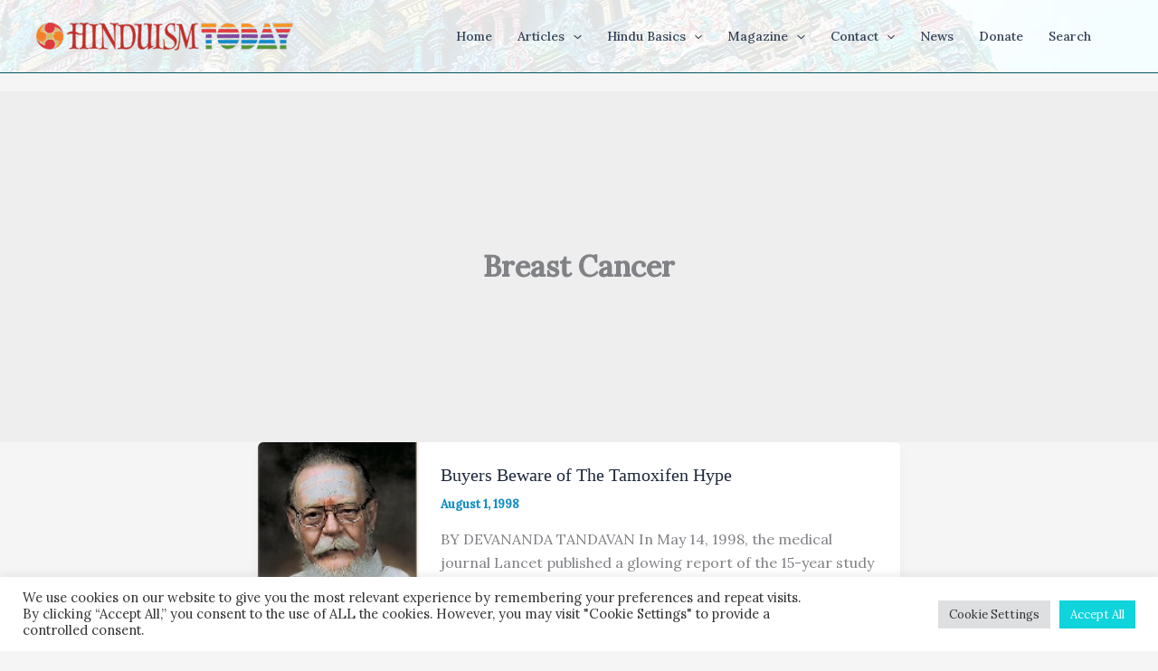

--- FILE ---
content_type: text/html; charset=utf-8
request_url: https://www.google.com/recaptcha/api2/anchor?ar=1&k=6LeswaIpAAAAABYEiA1tXhq49K9Liyqdf36_eu0u&co=aHR0cHM6Ly93d3cuaGluZHVpc210b2RheS5jb206NDQz&hl=en&v=PoyoqOPhxBO7pBk68S4YbpHZ&size=invisible&anchor-ms=20000&execute-ms=30000&cb=4ka9hhl4r8d1
body_size: 48705
content:
<!DOCTYPE HTML><html dir="ltr" lang="en"><head><meta http-equiv="Content-Type" content="text/html; charset=UTF-8">
<meta http-equiv="X-UA-Compatible" content="IE=edge">
<title>reCAPTCHA</title>
<style type="text/css">
/* cyrillic-ext */
@font-face {
  font-family: 'Roboto';
  font-style: normal;
  font-weight: 400;
  font-stretch: 100%;
  src: url(//fonts.gstatic.com/s/roboto/v48/KFO7CnqEu92Fr1ME7kSn66aGLdTylUAMa3GUBHMdazTgWw.woff2) format('woff2');
  unicode-range: U+0460-052F, U+1C80-1C8A, U+20B4, U+2DE0-2DFF, U+A640-A69F, U+FE2E-FE2F;
}
/* cyrillic */
@font-face {
  font-family: 'Roboto';
  font-style: normal;
  font-weight: 400;
  font-stretch: 100%;
  src: url(//fonts.gstatic.com/s/roboto/v48/KFO7CnqEu92Fr1ME7kSn66aGLdTylUAMa3iUBHMdazTgWw.woff2) format('woff2');
  unicode-range: U+0301, U+0400-045F, U+0490-0491, U+04B0-04B1, U+2116;
}
/* greek-ext */
@font-face {
  font-family: 'Roboto';
  font-style: normal;
  font-weight: 400;
  font-stretch: 100%;
  src: url(//fonts.gstatic.com/s/roboto/v48/KFO7CnqEu92Fr1ME7kSn66aGLdTylUAMa3CUBHMdazTgWw.woff2) format('woff2');
  unicode-range: U+1F00-1FFF;
}
/* greek */
@font-face {
  font-family: 'Roboto';
  font-style: normal;
  font-weight: 400;
  font-stretch: 100%;
  src: url(//fonts.gstatic.com/s/roboto/v48/KFO7CnqEu92Fr1ME7kSn66aGLdTylUAMa3-UBHMdazTgWw.woff2) format('woff2');
  unicode-range: U+0370-0377, U+037A-037F, U+0384-038A, U+038C, U+038E-03A1, U+03A3-03FF;
}
/* math */
@font-face {
  font-family: 'Roboto';
  font-style: normal;
  font-weight: 400;
  font-stretch: 100%;
  src: url(//fonts.gstatic.com/s/roboto/v48/KFO7CnqEu92Fr1ME7kSn66aGLdTylUAMawCUBHMdazTgWw.woff2) format('woff2');
  unicode-range: U+0302-0303, U+0305, U+0307-0308, U+0310, U+0312, U+0315, U+031A, U+0326-0327, U+032C, U+032F-0330, U+0332-0333, U+0338, U+033A, U+0346, U+034D, U+0391-03A1, U+03A3-03A9, U+03B1-03C9, U+03D1, U+03D5-03D6, U+03F0-03F1, U+03F4-03F5, U+2016-2017, U+2034-2038, U+203C, U+2040, U+2043, U+2047, U+2050, U+2057, U+205F, U+2070-2071, U+2074-208E, U+2090-209C, U+20D0-20DC, U+20E1, U+20E5-20EF, U+2100-2112, U+2114-2115, U+2117-2121, U+2123-214F, U+2190, U+2192, U+2194-21AE, U+21B0-21E5, U+21F1-21F2, U+21F4-2211, U+2213-2214, U+2216-22FF, U+2308-230B, U+2310, U+2319, U+231C-2321, U+2336-237A, U+237C, U+2395, U+239B-23B7, U+23D0, U+23DC-23E1, U+2474-2475, U+25AF, U+25B3, U+25B7, U+25BD, U+25C1, U+25CA, U+25CC, U+25FB, U+266D-266F, U+27C0-27FF, U+2900-2AFF, U+2B0E-2B11, U+2B30-2B4C, U+2BFE, U+3030, U+FF5B, U+FF5D, U+1D400-1D7FF, U+1EE00-1EEFF;
}
/* symbols */
@font-face {
  font-family: 'Roboto';
  font-style: normal;
  font-weight: 400;
  font-stretch: 100%;
  src: url(//fonts.gstatic.com/s/roboto/v48/KFO7CnqEu92Fr1ME7kSn66aGLdTylUAMaxKUBHMdazTgWw.woff2) format('woff2');
  unicode-range: U+0001-000C, U+000E-001F, U+007F-009F, U+20DD-20E0, U+20E2-20E4, U+2150-218F, U+2190, U+2192, U+2194-2199, U+21AF, U+21E6-21F0, U+21F3, U+2218-2219, U+2299, U+22C4-22C6, U+2300-243F, U+2440-244A, U+2460-24FF, U+25A0-27BF, U+2800-28FF, U+2921-2922, U+2981, U+29BF, U+29EB, U+2B00-2BFF, U+4DC0-4DFF, U+FFF9-FFFB, U+10140-1018E, U+10190-1019C, U+101A0, U+101D0-101FD, U+102E0-102FB, U+10E60-10E7E, U+1D2C0-1D2D3, U+1D2E0-1D37F, U+1F000-1F0FF, U+1F100-1F1AD, U+1F1E6-1F1FF, U+1F30D-1F30F, U+1F315, U+1F31C, U+1F31E, U+1F320-1F32C, U+1F336, U+1F378, U+1F37D, U+1F382, U+1F393-1F39F, U+1F3A7-1F3A8, U+1F3AC-1F3AF, U+1F3C2, U+1F3C4-1F3C6, U+1F3CA-1F3CE, U+1F3D4-1F3E0, U+1F3ED, U+1F3F1-1F3F3, U+1F3F5-1F3F7, U+1F408, U+1F415, U+1F41F, U+1F426, U+1F43F, U+1F441-1F442, U+1F444, U+1F446-1F449, U+1F44C-1F44E, U+1F453, U+1F46A, U+1F47D, U+1F4A3, U+1F4B0, U+1F4B3, U+1F4B9, U+1F4BB, U+1F4BF, U+1F4C8-1F4CB, U+1F4D6, U+1F4DA, U+1F4DF, U+1F4E3-1F4E6, U+1F4EA-1F4ED, U+1F4F7, U+1F4F9-1F4FB, U+1F4FD-1F4FE, U+1F503, U+1F507-1F50B, U+1F50D, U+1F512-1F513, U+1F53E-1F54A, U+1F54F-1F5FA, U+1F610, U+1F650-1F67F, U+1F687, U+1F68D, U+1F691, U+1F694, U+1F698, U+1F6AD, U+1F6B2, U+1F6B9-1F6BA, U+1F6BC, U+1F6C6-1F6CF, U+1F6D3-1F6D7, U+1F6E0-1F6EA, U+1F6F0-1F6F3, U+1F6F7-1F6FC, U+1F700-1F7FF, U+1F800-1F80B, U+1F810-1F847, U+1F850-1F859, U+1F860-1F887, U+1F890-1F8AD, U+1F8B0-1F8BB, U+1F8C0-1F8C1, U+1F900-1F90B, U+1F93B, U+1F946, U+1F984, U+1F996, U+1F9E9, U+1FA00-1FA6F, U+1FA70-1FA7C, U+1FA80-1FA89, U+1FA8F-1FAC6, U+1FACE-1FADC, U+1FADF-1FAE9, U+1FAF0-1FAF8, U+1FB00-1FBFF;
}
/* vietnamese */
@font-face {
  font-family: 'Roboto';
  font-style: normal;
  font-weight: 400;
  font-stretch: 100%;
  src: url(//fonts.gstatic.com/s/roboto/v48/KFO7CnqEu92Fr1ME7kSn66aGLdTylUAMa3OUBHMdazTgWw.woff2) format('woff2');
  unicode-range: U+0102-0103, U+0110-0111, U+0128-0129, U+0168-0169, U+01A0-01A1, U+01AF-01B0, U+0300-0301, U+0303-0304, U+0308-0309, U+0323, U+0329, U+1EA0-1EF9, U+20AB;
}
/* latin-ext */
@font-face {
  font-family: 'Roboto';
  font-style: normal;
  font-weight: 400;
  font-stretch: 100%;
  src: url(//fonts.gstatic.com/s/roboto/v48/KFO7CnqEu92Fr1ME7kSn66aGLdTylUAMa3KUBHMdazTgWw.woff2) format('woff2');
  unicode-range: U+0100-02BA, U+02BD-02C5, U+02C7-02CC, U+02CE-02D7, U+02DD-02FF, U+0304, U+0308, U+0329, U+1D00-1DBF, U+1E00-1E9F, U+1EF2-1EFF, U+2020, U+20A0-20AB, U+20AD-20C0, U+2113, U+2C60-2C7F, U+A720-A7FF;
}
/* latin */
@font-face {
  font-family: 'Roboto';
  font-style: normal;
  font-weight: 400;
  font-stretch: 100%;
  src: url(//fonts.gstatic.com/s/roboto/v48/KFO7CnqEu92Fr1ME7kSn66aGLdTylUAMa3yUBHMdazQ.woff2) format('woff2');
  unicode-range: U+0000-00FF, U+0131, U+0152-0153, U+02BB-02BC, U+02C6, U+02DA, U+02DC, U+0304, U+0308, U+0329, U+2000-206F, U+20AC, U+2122, U+2191, U+2193, U+2212, U+2215, U+FEFF, U+FFFD;
}
/* cyrillic-ext */
@font-face {
  font-family: 'Roboto';
  font-style: normal;
  font-weight: 500;
  font-stretch: 100%;
  src: url(//fonts.gstatic.com/s/roboto/v48/KFO7CnqEu92Fr1ME7kSn66aGLdTylUAMa3GUBHMdazTgWw.woff2) format('woff2');
  unicode-range: U+0460-052F, U+1C80-1C8A, U+20B4, U+2DE0-2DFF, U+A640-A69F, U+FE2E-FE2F;
}
/* cyrillic */
@font-face {
  font-family: 'Roboto';
  font-style: normal;
  font-weight: 500;
  font-stretch: 100%;
  src: url(//fonts.gstatic.com/s/roboto/v48/KFO7CnqEu92Fr1ME7kSn66aGLdTylUAMa3iUBHMdazTgWw.woff2) format('woff2');
  unicode-range: U+0301, U+0400-045F, U+0490-0491, U+04B0-04B1, U+2116;
}
/* greek-ext */
@font-face {
  font-family: 'Roboto';
  font-style: normal;
  font-weight: 500;
  font-stretch: 100%;
  src: url(//fonts.gstatic.com/s/roboto/v48/KFO7CnqEu92Fr1ME7kSn66aGLdTylUAMa3CUBHMdazTgWw.woff2) format('woff2');
  unicode-range: U+1F00-1FFF;
}
/* greek */
@font-face {
  font-family: 'Roboto';
  font-style: normal;
  font-weight: 500;
  font-stretch: 100%;
  src: url(//fonts.gstatic.com/s/roboto/v48/KFO7CnqEu92Fr1ME7kSn66aGLdTylUAMa3-UBHMdazTgWw.woff2) format('woff2');
  unicode-range: U+0370-0377, U+037A-037F, U+0384-038A, U+038C, U+038E-03A1, U+03A3-03FF;
}
/* math */
@font-face {
  font-family: 'Roboto';
  font-style: normal;
  font-weight: 500;
  font-stretch: 100%;
  src: url(//fonts.gstatic.com/s/roboto/v48/KFO7CnqEu92Fr1ME7kSn66aGLdTylUAMawCUBHMdazTgWw.woff2) format('woff2');
  unicode-range: U+0302-0303, U+0305, U+0307-0308, U+0310, U+0312, U+0315, U+031A, U+0326-0327, U+032C, U+032F-0330, U+0332-0333, U+0338, U+033A, U+0346, U+034D, U+0391-03A1, U+03A3-03A9, U+03B1-03C9, U+03D1, U+03D5-03D6, U+03F0-03F1, U+03F4-03F5, U+2016-2017, U+2034-2038, U+203C, U+2040, U+2043, U+2047, U+2050, U+2057, U+205F, U+2070-2071, U+2074-208E, U+2090-209C, U+20D0-20DC, U+20E1, U+20E5-20EF, U+2100-2112, U+2114-2115, U+2117-2121, U+2123-214F, U+2190, U+2192, U+2194-21AE, U+21B0-21E5, U+21F1-21F2, U+21F4-2211, U+2213-2214, U+2216-22FF, U+2308-230B, U+2310, U+2319, U+231C-2321, U+2336-237A, U+237C, U+2395, U+239B-23B7, U+23D0, U+23DC-23E1, U+2474-2475, U+25AF, U+25B3, U+25B7, U+25BD, U+25C1, U+25CA, U+25CC, U+25FB, U+266D-266F, U+27C0-27FF, U+2900-2AFF, U+2B0E-2B11, U+2B30-2B4C, U+2BFE, U+3030, U+FF5B, U+FF5D, U+1D400-1D7FF, U+1EE00-1EEFF;
}
/* symbols */
@font-face {
  font-family: 'Roboto';
  font-style: normal;
  font-weight: 500;
  font-stretch: 100%;
  src: url(//fonts.gstatic.com/s/roboto/v48/KFO7CnqEu92Fr1ME7kSn66aGLdTylUAMaxKUBHMdazTgWw.woff2) format('woff2');
  unicode-range: U+0001-000C, U+000E-001F, U+007F-009F, U+20DD-20E0, U+20E2-20E4, U+2150-218F, U+2190, U+2192, U+2194-2199, U+21AF, U+21E6-21F0, U+21F3, U+2218-2219, U+2299, U+22C4-22C6, U+2300-243F, U+2440-244A, U+2460-24FF, U+25A0-27BF, U+2800-28FF, U+2921-2922, U+2981, U+29BF, U+29EB, U+2B00-2BFF, U+4DC0-4DFF, U+FFF9-FFFB, U+10140-1018E, U+10190-1019C, U+101A0, U+101D0-101FD, U+102E0-102FB, U+10E60-10E7E, U+1D2C0-1D2D3, U+1D2E0-1D37F, U+1F000-1F0FF, U+1F100-1F1AD, U+1F1E6-1F1FF, U+1F30D-1F30F, U+1F315, U+1F31C, U+1F31E, U+1F320-1F32C, U+1F336, U+1F378, U+1F37D, U+1F382, U+1F393-1F39F, U+1F3A7-1F3A8, U+1F3AC-1F3AF, U+1F3C2, U+1F3C4-1F3C6, U+1F3CA-1F3CE, U+1F3D4-1F3E0, U+1F3ED, U+1F3F1-1F3F3, U+1F3F5-1F3F7, U+1F408, U+1F415, U+1F41F, U+1F426, U+1F43F, U+1F441-1F442, U+1F444, U+1F446-1F449, U+1F44C-1F44E, U+1F453, U+1F46A, U+1F47D, U+1F4A3, U+1F4B0, U+1F4B3, U+1F4B9, U+1F4BB, U+1F4BF, U+1F4C8-1F4CB, U+1F4D6, U+1F4DA, U+1F4DF, U+1F4E3-1F4E6, U+1F4EA-1F4ED, U+1F4F7, U+1F4F9-1F4FB, U+1F4FD-1F4FE, U+1F503, U+1F507-1F50B, U+1F50D, U+1F512-1F513, U+1F53E-1F54A, U+1F54F-1F5FA, U+1F610, U+1F650-1F67F, U+1F687, U+1F68D, U+1F691, U+1F694, U+1F698, U+1F6AD, U+1F6B2, U+1F6B9-1F6BA, U+1F6BC, U+1F6C6-1F6CF, U+1F6D3-1F6D7, U+1F6E0-1F6EA, U+1F6F0-1F6F3, U+1F6F7-1F6FC, U+1F700-1F7FF, U+1F800-1F80B, U+1F810-1F847, U+1F850-1F859, U+1F860-1F887, U+1F890-1F8AD, U+1F8B0-1F8BB, U+1F8C0-1F8C1, U+1F900-1F90B, U+1F93B, U+1F946, U+1F984, U+1F996, U+1F9E9, U+1FA00-1FA6F, U+1FA70-1FA7C, U+1FA80-1FA89, U+1FA8F-1FAC6, U+1FACE-1FADC, U+1FADF-1FAE9, U+1FAF0-1FAF8, U+1FB00-1FBFF;
}
/* vietnamese */
@font-face {
  font-family: 'Roboto';
  font-style: normal;
  font-weight: 500;
  font-stretch: 100%;
  src: url(//fonts.gstatic.com/s/roboto/v48/KFO7CnqEu92Fr1ME7kSn66aGLdTylUAMa3OUBHMdazTgWw.woff2) format('woff2');
  unicode-range: U+0102-0103, U+0110-0111, U+0128-0129, U+0168-0169, U+01A0-01A1, U+01AF-01B0, U+0300-0301, U+0303-0304, U+0308-0309, U+0323, U+0329, U+1EA0-1EF9, U+20AB;
}
/* latin-ext */
@font-face {
  font-family: 'Roboto';
  font-style: normal;
  font-weight: 500;
  font-stretch: 100%;
  src: url(//fonts.gstatic.com/s/roboto/v48/KFO7CnqEu92Fr1ME7kSn66aGLdTylUAMa3KUBHMdazTgWw.woff2) format('woff2');
  unicode-range: U+0100-02BA, U+02BD-02C5, U+02C7-02CC, U+02CE-02D7, U+02DD-02FF, U+0304, U+0308, U+0329, U+1D00-1DBF, U+1E00-1E9F, U+1EF2-1EFF, U+2020, U+20A0-20AB, U+20AD-20C0, U+2113, U+2C60-2C7F, U+A720-A7FF;
}
/* latin */
@font-face {
  font-family: 'Roboto';
  font-style: normal;
  font-weight: 500;
  font-stretch: 100%;
  src: url(//fonts.gstatic.com/s/roboto/v48/KFO7CnqEu92Fr1ME7kSn66aGLdTylUAMa3yUBHMdazQ.woff2) format('woff2');
  unicode-range: U+0000-00FF, U+0131, U+0152-0153, U+02BB-02BC, U+02C6, U+02DA, U+02DC, U+0304, U+0308, U+0329, U+2000-206F, U+20AC, U+2122, U+2191, U+2193, U+2212, U+2215, U+FEFF, U+FFFD;
}
/* cyrillic-ext */
@font-face {
  font-family: 'Roboto';
  font-style: normal;
  font-weight: 900;
  font-stretch: 100%;
  src: url(//fonts.gstatic.com/s/roboto/v48/KFO7CnqEu92Fr1ME7kSn66aGLdTylUAMa3GUBHMdazTgWw.woff2) format('woff2');
  unicode-range: U+0460-052F, U+1C80-1C8A, U+20B4, U+2DE0-2DFF, U+A640-A69F, U+FE2E-FE2F;
}
/* cyrillic */
@font-face {
  font-family: 'Roboto';
  font-style: normal;
  font-weight: 900;
  font-stretch: 100%;
  src: url(//fonts.gstatic.com/s/roboto/v48/KFO7CnqEu92Fr1ME7kSn66aGLdTylUAMa3iUBHMdazTgWw.woff2) format('woff2');
  unicode-range: U+0301, U+0400-045F, U+0490-0491, U+04B0-04B1, U+2116;
}
/* greek-ext */
@font-face {
  font-family: 'Roboto';
  font-style: normal;
  font-weight: 900;
  font-stretch: 100%;
  src: url(//fonts.gstatic.com/s/roboto/v48/KFO7CnqEu92Fr1ME7kSn66aGLdTylUAMa3CUBHMdazTgWw.woff2) format('woff2');
  unicode-range: U+1F00-1FFF;
}
/* greek */
@font-face {
  font-family: 'Roboto';
  font-style: normal;
  font-weight: 900;
  font-stretch: 100%;
  src: url(//fonts.gstatic.com/s/roboto/v48/KFO7CnqEu92Fr1ME7kSn66aGLdTylUAMa3-UBHMdazTgWw.woff2) format('woff2');
  unicode-range: U+0370-0377, U+037A-037F, U+0384-038A, U+038C, U+038E-03A1, U+03A3-03FF;
}
/* math */
@font-face {
  font-family: 'Roboto';
  font-style: normal;
  font-weight: 900;
  font-stretch: 100%;
  src: url(//fonts.gstatic.com/s/roboto/v48/KFO7CnqEu92Fr1ME7kSn66aGLdTylUAMawCUBHMdazTgWw.woff2) format('woff2');
  unicode-range: U+0302-0303, U+0305, U+0307-0308, U+0310, U+0312, U+0315, U+031A, U+0326-0327, U+032C, U+032F-0330, U+0332-0333, U+0338, U+033A, U+0346, U+034D, U+0391-03A1, U+03A3-03A9, U+03B1-03C9, U+03D1, U+03D5-03D6, U+03F0-03F1, U+03F4-03F5, U+2016-2017, U+2034-2038, U+203C, U+2040, U+2043, U+2047, U+2050, U+2057, U+205F, U+2070-2071, U+2074-208E, U+2090-209C, U+20D0-20DC, U+20E1, U+20E5-20EF, U+2100-2112, U+2114-2115, U+2117-2121, U+2123-214F, U+2190, U+2192, U+2194-21AE, U+21B0-21E5, U+21F1-21F2, U+21F4-2211, U+2213-2214, U+2216-22FF, U+2308-230B, U+2310, U+2319, U+231C-2321, U+2336-237A, U+237C, U+2395, U+239B-23B7, U+23D0, U+23DC-23E1, U+2474-2475, U+25AF, U+25B3, U+25B7, U+25BD, U+25C1, U+25CA, U+25CC, U+25FB, U+266D-266F, U+27C0-27FF, U+2900-2AFF, U+2B0E-2B11, U+2B30-2B4C, U+2BFE, U+3030, U+FF5B, U+FF5D, U+1D400-1D7FF, U+1EE00-1EEFF;
}
/* symbols */
@font-face {
  font-family: 'Roboto';
  font-style: normal;
  font-weight: 900;
  font-stretch: 100%;
  src: url(//fonts.gstatic.com/s/roboto/v48/KFO7CnqEu92Fr1ME7kSn66aGLdTylUAMaxKUBHMdazTgWw.woff2) format('woff2');
  unicode-range: U+0001-000C, U+000E-001F, U+007F-009F, U+20DD-20E0, U+20E2-20E4, U+2150-218F, U+2190, U+2192, U+2194-2199, U+21AF, U+21E6-21F0, U+21F3, U+2218-2219, U+2299, U+22C4-22C6, U+2300-243F, U+2440-244A, U+2460-24FF, U+25A0-27BF, U+2800-28FF, U+2921-2922, U+2981, U+29BF, U+29EB, U+2B00-2BFF, U+4DC0-4DFF, U+FFF9-FFFB, U+10140-1018E, U+10190-1019C, U+101A0, U+101D0-101FD, U+102E0-102FB, U+10E60-10E7E, U+1D2C0-1D2D3, U+1D2E0-1D37F, U+1F000-1F0FF, U+1F100-1F1AD, U+1F1E6-1F1FF, U+1F30D-1F30F, U+1F315, U+1F31C, U+1F31E, U+1F320-1F32C, U+1F336, U+1F378, U+1F37D, U+1F382, U+1F393-1F39F, U+1F3A7-1F3A8, U+1F3AC-1F3AF, U+1F3C2, U+1F3C4-1F3C6, U+1F3CA-1F3CE, U+1F3D4-1F3E0, U+1F3ED, U+1F3F1-1F3F3, U+1F3F5-1F3F7, U+1F408, U+1F415, U+1F41F, U+1F426, U+1F43F, U+1F441-1F442, U+1F444, U+1F446-1F449, U+1F44C-1F44E, U+1F453, U+1F46A, U+1F47D, U+1F4A3, U+1F4B0, U+1F4B3, U+1F4B9, U+1F4BB, U+1F4BF, U+1F4C8-1F4CB, U+1F4D6, U+1F4DA, U+1F4DF, U+1F4E3-1F4E6, U+1F4EA-1F4ED, U+1F4F7, U+1F4F9-1F4FB, U+1F4FD-1F4FE, U+1F503, U+1F507-1F50B, U+1F50D, U+1F512-1F513, U+1F53E-1F54A, U+1F54F-1F5FA, U+1F610, U+1F650-1F67F, U+1F687, U+1F68D, U+1F691, U+1F694, U+1F698, U+1F6AD, U+1F6B2, U+1F6B9-1F6BA, U+1F6BC, U+1F6C6-1F6CF, U+1F6D3-1F6D7, U+1F6E0-1F6EA, U+1F6F0-1F6F3, U+1F6F7-1F6FC, U+1F700-1F7FF, U+1F800-1F80B, U+1F810-1F847, U+1F850-1F859, U+1F860-1F887, U+1F890-1F8AD, U+1F8B0-1F8BB, U+1F8C0-1F8C1, U+1F900-1F90B, U+1F93B, U+1F946, U+1F984, U+1F996, U+1F9E9, U+1FA00-1FA6F, U+1FA70-1FA7C, U+1FA80-1FA89, U+1FA8F-1FAC6, U+1FACE-1FADC, U+1FADF-1FAE9, U+1FAF0-1FAF8, U+1FB00-1FBFF;
}
/* vietnamese */
@font-face {
  font-family: 'Roboto';
  font-style: normal;
  font-weight: 900;
  font-stretch: 100%;
  src: url(//fonts.gstatic.com/s/roboto/v48/KFO7CnqEu92Fr1ME7kSn66aGLdTylUAMa3OUBHMdazTgWw.woff2) format('woff2');
  unicode-range: U+0102-0103, U+0110-0111, U+0128-0129, U+0168-0169, U+01A0-01A1, U+01AF-01B0, U+0300-0301, U+0303-0304, U+0308-0309, U+0323, U+0329, U+1EA0-1EF9, U+20AB;
}
/* latin-ext */
@font-face {
  font-family: 'Roboto';
  font-style: normal;
  font-weight: 900;
  font-stretch: 100%;
  src: url(//fonts.gstatic.com/s/roboto/v48/KFO7CnqEu92Fr1ME7kSn66aGLdTylUAMa3KUBHMdazTgWw.woff2) format('woff2');
  unicode-range: U+0100-02BA, U+02BD-02C5, U+02C7-02CC, U+02CE-02D7, U+02DD-02FF, U+0304, U+0308, U+0329, U+1D00-1DBF, U+1E00-1E9F, U+1EF2-1EFF, U+2020, U+20A0-20AB, U+20AD-20C0, U+2113, U+2C60-2C7F, U+A720-A7FF;
}
/* latin */
@font-face {
  font-family: 'Roboto';
  font-style: normal;
  font-weight: 900;
  font-stretch: 100%;
  src: url(//fonts.gstatic.com/s/roboto/v48/KFO7CnqEu92Fr1ME7kSn66aGLdTylUAMa3yUBHMdazQ.woff2) format('woff2');
  unicode-range: U+0000-00FF, U+0131, U+0152-0153, U+02BB-02BC, U+02C6, U+02DA, U+02DC, U+0304, U+0308, U+0329, U+2000-206F, U+20AC, U+2122, U+2191, U+2193, U+2212, U+2215, U+FEFF, U+FFFD;
}

</style>
<link rel="stylesheet" type="text/css" href="https://www.gstatic.com/recaptcha/releases/PoyoqOPhxBO7pBk68S4YbpHZ/styles__ltr.css">
<script nonce="qRh0yreSbIu1EwM2TfD7ag" type="text/javascript">window['__recaptcha_api'] = 'https://www.google.com/recaptcha/api2/';</script>
<script type="text/javascript" src="https://www.gstatic.com/recaptcha/releases/PoyoqOPhxBO7pBk68S4YbpHZ/recaptcha__en.js" nonce="qRh0yreSbIu1EwM2TfD7ag">
      
    </script></head>
<body><div id="rc-anchor-alert" class="rc-anchor-alert"></div>
<input type="hidden" id="recaptcha-token" value="[base64]">
<script type="text/javascript" nonce="qRh0yreSbIu1EwM2TfD7ag">
      recaptcha.anchor.Main.init("[\x22ainput\x22,[\x22bgdata\x22,\x22\x22,\[base64]/[base64]/[base64]/[base64]/[base64]/UltsKytdPUU6KEU8MjA0OD9SW2wrK109RT4+NnwxOTI6KChFJjY0NTEyKT09NTUyOTYmJk0rMTxjLmxlbmd0aCYmKGMuY2hhckNvZGVBdChNKzEpJjY0NTEyKT09NTYzMjA/[base64]/[base64]/[base64]/[base64]/[base64]/[base64]/[base64]\x22,\[base64]\\u003d\\u003d\x22,\x22C8KAw4/Dl3/DvMOww5fDvsOnw6ZKPsOHwowjw44+wp8NcMOKPcO8w6jDp8Ktw7vDokjCvsO0w6TDjcKiw694aHYZwpfCq1TDhcKyVmR2XMOjUwd1w4rDmMO4w6HDqClUwqQ4w4JgwpfDnMK+CGwVw4LDhcO6Y8ODw4NkNjDCrcOnBDETw6N8XsK/wofDlSXCgmzCi8OYEXbDhMOhw6fDscOsdmLCr8Okw4EIaWjCmcKwwqd6woTCgG9HUHfDrizCoMObSj7Cl8KKC3VkMsOMB8KZK8OKwqEYw7zCozZpKMKpN8OsD8KmJcO5VQTCqlXCrkHDtcKQLsO2KcKpw7RDZMKSe8O/wqY/[base64]/CrnjChyFrIsKIwp8wHHV/[base64]/DridYw4nDjMObw7xIMiLDgMKgw59swp54aifCl0h0w57CmVQQwrM8w4vClA/DqsKmRQEtwo06wro6YsOgw4xVw6rDisKyADcKb0omfDYONwjDusObFlV2w4fDuMOvw5bDg8OOw5Z7w6zCucOVw7LDkMOANn55w4lTGMOFw5rDrBDDrMODw6wgwohCG8ODAcKjenPDrcKBwp3DoEU/fzoyw4gcTMK5w4XCnMOmdFVpw5ZAL8OMbUvDnsKawoRhFcOfblXDhMKoG8KUFEc9QcK5EzMXCg0twoTDlMOOKcObwrVKegjCmHfChMK3QDoAwo01AsOkJTvDucKuWSd7w5bDkcKhClN+EMK1woJYOjNiCcK0Xk7CqVnDkipyYXzDvikew4Jtwq8eKgIAZn/DksOywpNzdsOoLRRXJMKQQ3xPwocbwofDgFZ1RGbDtAPDn8KNDcKowqfCoEB+ecOMwqZ4bsKNJhzDhXgZPnYGHU/CsMOLw5bDk8KawprDmcOJRcKUZVoFw7TCu1FVwp8La8Kha1HCucKowp/CpcO2w5DDvMOCPMKLD8OEw4bChSfCncKyw6tcaFpwwo7DscOgbMOZG8KuAMK/wr4vDE4hQx5MdW7DogHDu0XCucKLwrnCo3fDksOuUsKVd8OCJigLwoUoAF8iwqQMwr3Cq8OSwoZ9a0zDp8OpwrbCqFvDp8ONwrRRaMODwpVwCcOkZyHCqQRBw7RQYHnDlR/[base64]/DsETCk8K/[base64]/[base64]/DmcK9OsOqFkduwrnDriPCl8OIw7pfw78lcsOdw7tGw4Z8wpzCp8Omwpc8OG1Tw5zDqcKFUsK+UCbCnjliwqzCo8KBw4olICtbw7/DoMOJXRx4wq/[base64]/UMKoNGPDuGXDq15Fa8KGw4/Dr8KOwpHDqjbDkMOgw7bDgkfCryRjwqEnw4Q7wohGw5DCusKKw6bDm8O1wpMKBB8/[base64]/DtGVfwpbDh2oJWFIwZlopQD5bw5cLe8KJRMKHFRjDhF/Cv8OXwqwlYh/Ch2ZlwpfDucKVwpTDmsORw7rDmcOvwqgGw5XCpWvClsKsW8KYwod1w7ICw5VuLMOJeHnDuBNRw43CocO5a2zCqwUdwogPHsOKw7TDgUrDs8OYbh/DosKXXXvCnsOkPQjDmxjDpnsVasKCw7oFw4/[base64]/[base64]/[base64]/Cvg/Cn8KYwrs3wrXClyHCk8KPDcOLOmDCl8ObKcKidMOmw7URwq1fw7gGfGzCpk3CghvCm8OBCWdNAifCukkRwqwGTiDCu8KnQgIbO8KYw71ow7nCv1nDtcODw41Mw5/CisORwrR6KcO3wop8w4zDl8OTa0bDl3DDuMOWwp9eUgfCvcOrGjTDu8OME8KmQHkVcMKowrbCrcK6N23Ci8OowpsnGkPDgsK3cRvCiMKlCCPDp8K6w5NOw4TDthHDjwtyw50GO8OKwrtpw4psDMO/XUZSanchDcOeSDlCcMO+w5xQd2DDgBzDpU8wDDkmwrbDqcO7d8OFw6xAL8KgwqZ0UBfCiVPDpGtMwpVdw5TCnyTCrcKyw43DmFDCpm/CvR9GIsKpXMKXwogCbV3Du8KiHMOZwpnCiE4rwpLDjMKVQHZywpIRCsO1w5dow4PCpj/Dt2/Cn3HDgwEfw5hCIQ/[base64]/w6fCuEDDiRrDt8OmTsKTPS59RUvDogvDvcKrPiRWSCgLfUrDtGh8dlhRw4LCkcKwfcKyQCRKwr/DnFbChBLCo8OhwrbCmjglNcOhwq1ZfsKrbTXCoUHCqMKLwoZ8wqrDqHLDuMKSREMYw4zDiMO/PMKRG8O6wq/[base64]/RytAPsOsw7jCp8K9w6t1w6YLbMK8G8OZwqVEw6LDjsOqLQQDESPCncOgw4FWTsO4wrTCgEMLw4rDphTCqcKqCMOVw5RlBEYmJj1gwq5mZgLDv8KmC8OEcMKKRMKqwpLDvcKbKgkLSRnCjsOzEnrDn0TDqUo2w5ZEIMO9wrxGw5rCmX9Dw5vCvsKkwoZUJcKUwq3CkX/CoMK5w7RgJCpPwpDCssO/wpXCmBMFezocG1fCicKPw7LCrcOewqYJw6Qnw6vDh8O0w4FWNHHCmETCpXVRC33Dg8KKBMKPG3R/wqLDuGQ8DiTCmcK9wpo9asO5bRNkPkhFw6hTwo7CucOmw6/Dqzgrw5/CqsOQw6bCrzY0TDIaw6jDj2kEwolBFcOkW8OSeUpHw6jDgcKdST8pOg7Ct8KPGhbCrMOuKhFKc14Ow4NxOgXDisKNZsKQwoMjwqfCmcK9Xk/DoktkbTF+EsKrw77DuxzCs8ODw6wJW2xUwqY0C8KZZsKswqlbUw0QYcKnwrs+LUVgJyHDvxrDn8O1PsORw4Vdwq47UMOPw51oC8KQwrkvXhnDjMK/GMOkw57DgMKGwobCijfDksOnw5B4J8O9esOTJirDmS7DmsK8HEvDgcKiAcKPE2TDtcOJKj8Jw4jDnMKzYMOHMGTCgD7DisKawrvDnU0XXGEBwqgDwqYKw7/CvETCvcKXwrLDnT9SAB1Owo4PD00WdSrDmsO/JcKzfWlWAh7DrsKtPUXDn8K9dATDhsOYIMO7wq8cwrxAcivCp8OIwp/CtcONw4HDjMO+w63CvMO4wrDCgMOuYsO+dhTCkWDDicOFW8OEw68FEwsSDi/DsFIZVGvDkG5kwrJlQWxXccKYwrHDisKkwpXCmGnDsCDCmFBWecOgQMKewodiPELCo19mwpttworCgWQzw77DmnPDmloweHbDiQ3DiBxCw5xyeMOoasOREFnDjMKUwoTCmcKvwrbDrMOJCcKuRsOKwothwo/Dr8KIwpADwpLDh8K7L0vCizk/wo3DkSXDtU/DlMKuwrB0w7HDpVnCpC5uEMODw4bCssO7Gj3CsMOYwpopw5fDmT3DmsOLecOFwqvDmcKpwoQvBMO6fMOlw6bDqBDDt8Ojwq/[base64]/CgsO0w6XCt8KIwqkxGsOVQ8Ozw54Kw6HDpWVCVCp2OcK7RHvCgcOwd3BQw4jCo8KEwpR2FRzDqAjCpsO5KMOIZQHCnTVkw5oIP3vDkcOwQsOLQEQiR8OAT39Aw7Eqw7vCgsKGRizCgSl3w73DicKQwp8/wqvCrcODwrvDrhjCowF5w7fCuMO0wr5EJV1IwqJdw7hgwqDCiH5UKgPDjDfDvw5cHlk/NMO8aXcvwr43dz12HjjDkAN4wrXDmMKBwp0ZPwXCjmx/wohCw5XCswhAZMK1Zhl+wol6H8Kxw7Qqw4PCvwEkwq/DocOhPAbDuRbDvXpcwoE9EsKcwpoZwq3Cp8ODw6XCjgFsYcKwUMOcNQ7DjDfDj8KVwrk/QMOzwrQ2SsObwoYewqdXfMKLIXzDm1vClMKyYB8Ww48VFi/CmCNPwrPCi8OBYcKOH8KuIMOcwpHCn8OFwq8Gw5NtZV/CgmZoETkXwqU9CcKaw5ggwpXDoidFD8OdNwRRfsOSw5HCtSRyw457EXbCshrDggvDs03DnsOPK8OkwoA8TidpwoAgw4V6wpt5QGHCosOYWD7DnyZANsK6w4/CgBRZZlrDnyzCo8KNwrMhwosJJDV+dcKSwpdRw51Kw4twUS9BVsO3wpkVw6HDhsOyNMOLYXF9bsK0EiN8fBzDpMO/[base64]/Cq0HDpRjCpwhgw7Btw5M/[base64]/CmW9dGGjCv8OpMkvCjMOCG8Kgwrg3wq/Cp0VbwpInw7cBw5/Cq8O8RWLDjcKDw7HDminDvMOTw5XDgsKBAcKOw5/[base64]/CosKrwq1xworDqwnCusOkwq4Yw4HDusKiJsK/B8KlDTbCpS4/[base64]/DqcKFwoYwY8OQNERnE8KDAMOnwoTCo8K/[base64]/UcK6ITbDssK9woMJasKVY2dGOcOaw49uwocwcsObE8OcwopNwo1Ew4nCjMKuWyzCkcOewrYOCznDnsOgUMKmakjCmWTCosOgTS4EHcK6GMKbHnAEbcORKcOuXsK3JcOwFhEFJBk2AMOxPh8NQhLDulRBw4FYEyVYWcO/YUHCp3J/w6Aow6F1bClaw77CsMOzRTUtw4pLw5V1wpHDvH3DnQjDvsOGaFnDhU/CsMKmf8Kpw4wNZcKwLB/[base64]/DgiTCtsO/KR3DoWPCvxTCuADCkMOYSMOjH8OWwpXCkcKdbzDCvcOmw6FlfW/ClsOxQcKJM8KAfsOxaX3DlCPDnTzDmSo/H24qXHkRw7MDw4bClAbDnsOyZGwtGQTDmMKxwqMRw5dCEzXCpsO1wr/DlsOWw6zCoDTDicO7w5YNwrzDi8KTw7tZJyTDocK2RMKFG8KrF8KgFMK1b8OdbQVaaAHCjkHCv8O8TXnChMKWw7bCncOJwqTCuBjCkB0Zw6nDgXgpWAzDpi0pw7XClmLDjRVafhTClQR7FsKjw6I4JlLCvMO/MMOkwo/Cj8KlwpHCu8OFwqY8wpRawo7ClSooAUMlLMKKwqRjw5tZwrEgw77DrMOTFsKGfcOtV11rdXkfwqp5NMKtDcKba8OZw5oLw6wvw7XClwFUSsKgw7HDhcOgwos0wrTCu3HDrcOdW8OjGVwvQW3Cj8Opw5fDncObwoPDqBbChmhDwrFDBMKlwrzDmGnCo8K/Y8OaayDDrcKFemR5wqbDkMKeQk7CqhY/wrfDs1wsK0ZOF1ltwptiZwNVw7TCnVZVdWXDh0/CosO4w7l/w7TDjcOLCsOYwp4LwobCrhNmwpbDgFnDiDZ7w4dDw6ROfcK9Y8OVRMOPwpplw5PChXV6wq7DsT9Ow68ww65AKsOjw78PJcOdJMOvwoVzFcKYOjfCoArCl8OZw6M1HsOmwr/DhXvDvsKmcMO/HcKawqclFjpTwqFkwp3CrcOhwqpxw6ptFnYDJQnCr8KhdMOdw4DCucKqw59uwqYHE8OLGGXDosKGw4DCrMKfwqUVL8KaXjnCisKLw4fDp2xlAsKeNQjDgXnCocOSF2Uww7t9HcOqwp/Cv3NvFHtqwonClj3DkMKSw43DozrCmcO3LTbDqUkxw7tAw6nCnk/DssO/wqfChsKNW3QmEcK4X3Mow67DiMOfYS8DwroRwq7CgcK+ZhwXAMOPwrcjL8KPGAkzw5/Dl8OrwqVxQ8OFYsKHw6YRw5kEMcOswppsw7TDh8OQR0PClsKtwpliwrBwwpTDvcKYAAxNHcOrXsKyF1jCuB7Dm8Kiwrkcwr5kwoXCmlEka3PCi8KBwozDg8KUw7nChB80GGYAw64qw67CpEhfFznCjXbDvsOAw67CjzbCksOKLXvDlsKBQhTDhcOXw5oaZMO/w6DCgFDDt8OAb8KVVMO7w4bDiXPCvMORHcOLwq7DvjF9w7ZPSsO2wp3DsG4BwqZlw7rCum/Cs34KwpjDkDfDrg4RCMOwOg7DuGp0P8KgFVUQPsKsLsKEcDXChyXDo8O9Sx8Fw5lpwq4SL8K9w7XCrMKASXrClcKPw5sGw5cFw5hlCwTDt8Kkw7wBwoPCtBbCvxLDosOTF8K+En5+WBprw4bDhQg/w7/DusKmwr7DiQMWMGvCh8KkNsKEwqUdaFpZEMKjPMOlXXpHFl7DhcOVU0NGwqBOwpwkO8Kpwo/CqMODJ8KrwplIWMKZwrvCiTvCrSM+MXpuBcOKw6gLwoV/SFMww4HCuFHCnMOrccOxYzHDjcKhw508wpAXa8OANyzDlFLCqcOEwohTR8KFS1Iiw6TChMKpw7B4w7bDqsKGV8OMEgoPwpljPGp8wp5swpnDigXDiSXCsMKcwrvDjMK9eG/DmcKmWTxTw6rCoWUWwr4nHXJuw47DjsOQw4fDksK7d8KcwpvCr8OCdMK5eMOVGcOswpQjasOrKMOMCMO+B3rCuHfCiHDCn8ObIj/CiMKbehXDn8KlE8K1ZcKxNsOfw4XDpRvDp8K9wok1HsKCVcOEFWpQYsOqw73CncK9w6MdwpzCqj/[base64]/w4xHwrnDocOwEcKGwqQ/RE7CnQvDr8OFwozCuHQtwoRqUsOpwobDi8KqU8ONw4x2w4fCvV4zRicOHVUIP1zCoMOYwpl3b0XDmcOjCwbCpE5JwpLDhsKCwrDCkcKzRgd/Jw5EB38SLnzDpsOBZCgAworDkynDk8OmCVJ8w7gtw4R+wrXCr8Kyw5l5JXhmGMO/RRozwoINbsOaOULCs8K0w4BOwpXCoMKyTcK7w6rCmkTCizprwrrDusOSw47Dj33Dj8K5wr3DuMOBL8KUZMKvYsKFw4fDvsOvNcKxwq/[base64]/wroaw7fCqiFCUcOFQsKzWiLCukPCtBUbDjQ+wo0bw6U3w5Irwr9owpPDtMODUcKAw7jCtTdTw6YswqTCnzkhwqNKw6vDrsOWHRXCrChuI8ORwqx2w5Y0w43CikDDo8KLw7UnXGZ1wocLw69gwo8gIH0sw5/[base64]/[base64]/w4rDtMOQOlUDw47CnlPDgsOrIz/DucOJwpDDlMOnwofDjUXDhcK3w6LCp0gZP2wyUxhBL8KsN2sRaApTASLCh2rDp2p2w7XDgTd+EMO4w4IDwpjClR3ChynDnsKhw7NLKExqZMKLUhTCpsO/[base64]/DomEhfMKPwoLCkUYAUsOjaznDhsOKwqcrwovCuU8KwqHCr8OSw5TDi8OBEsKSwqbDvHNhTMOxwqs6w4c2woA/VlAcGV9cFcKlwpnDm8KlHsO1wrTCtk5ewqfCsx4Mwrlyw74pwrkGWMOtKMOOwrIac8OowoYycWh7wowrR0Vyw7o9A8O7wqvDrzrDisKEwp/CqCjCrgDCkcOlZ8OrTcKtwqNlwpVWCsOXwq1UTsOpwo91w6HDrCzCoDh/SEbCuwwiXMKJw6LDlMO+AEjCrF1nwokNw5NzwrDCohAVVn3CoMKRw5NSw6PDtMKjw4U8VhRMw5PDicKpwq/CqcKcwoY6bsKyw73DncKHTMO9D8OgBQhSLcO0w6/Cjx5cw6XDvERuw5JEw4LDtCdlRcK8LsK6asOIYsOkw7sEOMOdG3PDvsOgLsKmw5wGfkvDkcK/w6bDkizDr3MMTXZxKXotwp/[base64]/DmHfConXCqhzCqEvCpsOpw6IzwqcMw48yZAXCkTvDpS/[base64]/CgyjCq8K1FcOrPsO9Q35Yw54lYsK+DcOMdcKbwqXDoDPDhMKVw445Z8K1ZmDCuHwIw4cfGcK4byJudMOOw7BcU33CqGvDl17CkAzCjEltwqkWwp7Dmx3ClxQmwq58w5PCkhXDpcObbV/CgUvCmMOXwqbDjsKtEXrDvcK0w6MnwrzDpsKnw5DDoANJMm8dw5VWw7kJDQvCuiEOw6vCjMOqEShYGMKYwqHCpUY0wr1kbMOrwowhY3TCqFXCnMOOUsK4XE8RJ8OTwqMuwo/CpgVkKEMVBnxAwqnDpgs7w5Uswo98PUHCr8KPwoXCpg0dasKsF8Kmwqs2D2RAwrEPLcKAesK7PXhUHzzDs8Kqw7vCpsKcZsKkw47Chis/[base64]/DnsKRw5XCt8Oow6BEwrEjVSEbYMKYw43Cm8KuOVZiT2wyw4h+RzPDocOxBMO2w6TCgsORw5fDtMOPDcOpPlPDo8KtE8KUZw3DksOPwo9Xwq7CgcOPw6TDkk3CqWrDk8OIXCTDtwHDq013wqfChMOHw5oxwpjClsKFOsKFwoPCsMOfwpRJdMKjwp/DphvDg2XDsifDgkPCr8OEf8Kiwq7DiMOpwqLDhsOuw6PDqljCqcOQJcOVcBrClcKxL8KewpUHAEZ2MMO/[base64]/Dg8O0cxlCaCrDgcKZHy3Ct8Kzw57Do0I8w7zDlFXDh8K/wrjCghHDvjQ1XnkDwqHDkmvCp09DUcOTwqcnND/[base64]/[base64]/Do8KOBcK6fcOvDUDDuzjDv1DDgcOGwrfCl8Kcw7AubsOgw74bAAHDql/CuWXCjWbDoAoza3rDgcOWwpDCucKSwp3CgmR1VGnChVxlc8KHw7vCrsK2wrTCmgDClTwAVGwmcHZDcn/DnWjCvcKWwp7ClMKMCsOOwpDDicOFeEXDvlTDlkjDv8O9CMOkwoDDhsKSw6DCv8K/Lh1nwqVLwr3DvQp3wqXCkcOKw4w0w4sVwp/CjMKvUgvDlFzDncO3woE2w680e8Kjw7zCiFPDlcOVw7vCm8OQfgfCt8O+w7jDlG3ChsOFVXbCoHUGw4HCisKVwoA1OsOCw7TCkUQYw7A/w5/Cs8OHTMOmYjXCg8OyYWHDlV8mwoHCvTBLwrR2w6koZUvDhkJnw4x2wqkZwodfwrN/[base64]/Ct8OyTcOuLcOmBEHDs8KTQsOxIsKpfxrDoyQtW07CjsO/aMKGwrLDhMOlC8KMw6xWwrItwrTDi114YB3DoTXCtCZpOsORX8K2fMO6GcKxKMKFwpUkw4HDlTTDj8OmQ8OLw6PCvHDCi8K9w5AlVHMjw6oawoHCnwXCjhHDkzkoQ8KTHsOXwpBdA8Khw505S1HDm3Jpwq/[base64]/w6DDsMOvG3fCtw4IHU8Cwrgvd8O9ZyxCTMOgwp7Cj8OMwp5SIsOfw53DtnY+w4TDoMKmw5TDq8KBw6oow4bDinzDlT/Cg8KFwqbDo8OuwrfCvcO3wo/DiMKXAXBSBMKTwpIbwrR/aTTDkULCpsOHw4jDqMOqb8K+wrPCjMKEWVxxEAcoCcOiEcOYw7jCnmTDjgNQw4/[base64]/Cn3PDqMO6w750w6XDlnbCpQhSfMONw6/[base64]/LCXDjijDgsK5wqVtwqgVw4Zuwpkew4wjXizCkytHWj0PdMK+XX7DjsOLA1DChmUUZXJ8w45bwoHChhNaw64sOGDCrSttwrbDmCcswrbDnE/Dv3dZDsOywr3DjH80w6fDsltZwooYP8KlFsO4ZcK8FMKlLsKROG1Dw71pw4TDtCQ9DGE+w6fCrsKZbmh/wrPDmDcbwqs4wobDjRfCnH7Cmg7DiMK0QcO+w5I7w5EKwqpFOMKrwrrDpw8sM8KAUmTDqxfDlcOkcELDtxdtEFtmQsKNDhoLwpR3w6DDq3dVw7bDv8KEwpnCgwYgBMKIwpTDiMKCwqtiw7snEmVtSCjCqFrDsjfCtSHCusK8Q8O/wpfCrCjDpSchw59oMMO0Og/CrcKkw7jDjsKELsKjSz1VwrZ7wpoSw6N1w4AaTMKEKRA3KBJaZsOQDX3CgsKPw6FcwrjDqBZAw60Awpwgwqd4V2pnGk8kLsO0XzvCv2/[base64]/EsKnI2PCoVwVwqxPw6TDj8KgGhAvMsKrfsKpVS3DuWrDkMOGDlBJSG4ewovDkknDrnnCqxXDtMOeH8KiEcOYwovCrsOzNA9XwpPCtcOvIX5qw6HDgsKzwp/[base64]/UMKzZ8O/[base64]/DocKtAS0lwrDChlNhNMO1wrs3b8OCw7gfXU9RJcO2U8K1aTDDlB8zwqVWw5nDtcKxwocdD8OUw77CicOKwp7DvWvDmXlIwpbCrMK2wrbDqsO+SMKXwq0iGHVDf8O2w6fCvy4lNAnCvcOyfitcwqLDjE1Iwq4GFMKdC8KrO8OsXzdUO8Ohw5bDoxE1w4dPNsKfwpxOag/CgcKlwp/[base64]/Du3wMbhcSwpHCsm4jw61sI8ODesO9IQxXEhtkwr3Du2V3wqrCs2HCnkPDgMKFQ1rCgVdJPcOPw5lww5IEIcO/FEMJSMOpdMKZw6NJwosuAxdHX8Oow6XCgcOJG8KdHhPCqMKnLcK0wpnDpsOpw7oew5/[base64]/[base64]/DqMOJw6siwp0hwpjCgsO8PsOBAFnDsMKDCcKoJVrCmMO8US/DuVd7Rj/[base64]/w7Zyw4MEw6vCqsOSfX81VsOlFsKww5PClcOwAMKiwpI5ZMKDwpPDiRlZdsKzWMOMBcO0BMKKAwrDg8O2SlpWOTdUwpduFBN7esKJw4hveRMEw6cqw6PDoSjCslQSwq81fyrChcKYwoMRPMOMwrouwoDDrHzCmxhkOH/CpsKpCsOwNUzDshnDgnkww6zCu2U1GcKOwr8/SW3CgcOewr3Dv8O2w6DCtMOQXcOzEsKedcK6NsOMw6wHMsK0VW82wp/DsynDhsOMTsO9w44UQMO6X8ODw7p1w5kawr/DnsKlSjvDtWbCpx8VwprCm2bCq8K7QcOfwrcdRsKlBDVFw4M6QsOuMj0WZ09pwonCkcKZwrrDrUQvBMOAwo5qYkHDkRxOasKFasOWwppYw6tqw5duwoTDtMKLLsO/dMKvwq7DuBrDjVQyw6DCg8KwOcKfFMODCMK4RMOwdMODGMOwf3JaY8O5eycvOwAowpViaMOQw4fCv8K6woXCjUvDmgHDlcOMUMKKSSRkw40aODN5DcKgwqAuI8Oiw7/Ci8OOCFsJf8KYwpfCh2x+w5jCmFjDvXF4w6BGS3gSw6bCrEh3f2PDrSFjw7fDti3CjGMWw49oDsO1w77DmRrCicKyw5QTw7bCjEJUwpBlcsOVXcKxf8KrW1fDjCFRM2EpPcOTMitww5/[base64]/Ct38MPsKcOcKBX2vCp0tHKMK+w7rDhsOtCRAFJ0vCnEvCumPCmGQgF8OnR8O1QUzCk3jDqwvDl2LDisOEcMOfw6jCk8ODwq1QGAXDkMKMVcOmw5fCpcKQOcKvay9Ze2vDvsOyDsO3F1cqw7R+w7LDrQQ7w6jDhsKswp02w4cIelIvHCBqwoY/wrXCsSIXGcKww7TCgHIIJh/DmyxSK8KNbMOReSDDhcOCwr0ZKsKTAHVew6ofw7zDncOWKwjDgFPDo8KCGGMuw73CjMKAw53CqMOYwrnCl1U+wrDCiTnDssONMlRybwUEwrXCucOqw4rChcK/[base64]/CoTRHw5vDpMOQwq9hM8OYe8KLQGzCjcODBsKywqoEFFt6R8Klw4YbwqVsGMOBc8KiwrXDhxDCiMKuCsOIWXLDs8OQPcKwK8Kcw4pewpfCrMOqWAx4ZMOFaBcAw4x/wpZaWilcXsO9SQRtVsKXIj/[base64]/DnVbDgjJeSMOfSzXDi8KWbsOHw4xzwpfChxHCucKOwrFEwqNbwo7CgVJ6aMKaNmg4w7Byw4IBwrvCmAQ2S8K/w5RVwr/Ds8Klw4DCmwN+DTHDqcKnwoQ+w4HCkzJBesOCAMOHw7V1w6ggQxnDvcKjwo7DiSdtw7PCt24VwrbDrGM9wpbDrGdMwrtOaSrCqxnCmMKvwpTCp8OHwq9Tw57DmsOeQXnCpsOUVsOpw4knwrUwwpvCshwIwqEfwo3Dsi9/w4PDv8Otwq9zRTvCqFs+w4bCqmnDlGbDtsO/FcKZNMKNwpfCvcOAwqfCmMKEL8OQwqvCqsKBw4duwqd7MwZ5Sk9sBcOvUg/CuMO9cMKJwpQmH1crwpZuIcKmEsKtOsKww7gPwoZpOsOdwrBkD8K5w6Miw5swS8O0Q8K7XsKzCFgsw6TCmETDiMOFwq7Dq8KlCMKYSGNPCn0WNgVewq4dBWTDvsOrwpkrDhwIw5w/[base64]/wr8yXsOGwp/DqcK2TcOVwo9/w4TCinPDkMOCfcOnwr0GwpsabWYewofCqcOTTlFywo5kw5LCgnVHw7o/Mz4swqw7w5vDksOsJkM3YFDDtMOEw6NKXcKww5bDpsO1FMKlX8OBEsK9LzrCmsKFwrnDmcO3GRsJaQzDjHd8wq3CnQ3CtsOhAcOPF8OQT2tQOMKaw6vDl8OZw4ELLsO+ZMKkJsK7KsKpw69zwrpVwq7CqnJVw5/Dhlgvw67DtDl2wrHDl2l/dH1pZ8KzwqAUH8KEesOMaMOfXcKjdDIwwoZ7V0/DrcOXw7PDlnDCqw8Jw55absOiIMK1w7fDlEMcAMOZwpvCi2J0w4PCiMK1wohmw6HDlsKsJjHDicO4bWV/wqnDk8Kmwokawqsrwo7ClDomw57DlWdWwr/DocKUOcOCwosBV8Ojwrxww4dow5/Dg8O9w4gwIcOmw6LChcKyw5xvwozCisOjw4TCiEHCvjpJOyzDgAJqAypQD8O/[base64]/[base64]/CngwJwqsEwqDCpGF6NHcnZsK3BW8uYcOLwqARwoETw6Ilwrg9QzrDgxN2CsOGacKBw7jCtsOHw4zCqmsvVcOpw5wRVsOUEBg7X00ZwoYdwpJHwrLDk8OxIsOzw7HDpsORYTUGImzDhsO/w4wpw6huwpjDmyLCncKuwoVjw6bCginClsOiLSMeDFHDrsOHdik8w5nDoVHCnsO7w5hMC0RkwoAXN8KuasO8w7AEwqU/BsK9w53DrsKVKcKSwrQ1Kn/[base64]/HiHCn8KiTjYCwrfDhgnDuiBxwqp4C2RZTkPCg2/DmMKAFiXCjcOLwoMBcsKZwoHDlsOkwpjCosKOwq7Dj07CuETDtcOEVEbCt8OnSwbDmsO9wr7CsX/DpcOXHj/CmsKFecKWwqjCpBfDhCBiw61HA0PChcOJMcKFbMO9fcO4SsOhwqMwQhzCiyfDgMODOcK/[base64]/Cnn9Iw7XDoMObO8KGBibCuwTCpHFfw5tQwqRiVsKGeCZnwoHCssOQwp7DjsOxwoXDg8OKGsKvYcKLwonCtcKGwprDvsKfL8KGwpk+wqlTV8Oaw5/CvMOrw4/DkcKEw5vCvRIywp3Cu3tBIinCtwnCgDgRwqjCpcOYQMO1w6TDjcOMw4wffBXClEbCn8OvwrXCux0HwqcsXsOrw7HCncKrw5jCv8OTEsOACsKYw7rDlsOmw6HDmwDCt2o/[base64]/[base64]/DvwPDpCphwop8eUPDvMOVw5TCgsOHw5zCmcORccK8bcOww5rCpmLCjMKuw4ARworCviRjw5HDqcOhFmMkw7/[base64]/[base64]/CucOqwr/ConLDvUvCr8O3wrPCkMOEw48Zwr/DusO8w7LDrSRGNsKwwqjDk8KGw74OO8Oxw6PDhsKDwog7KsK+ORjCrwxgwr7DoMKCflXCv34Ewr1PJ3gGTTvCgcO8bHBRw4kww4B6Zjh7XGcMwpfDhsKmwrdQwqIHJDZdUcO9fyY2LMO3wr7CtsKnWsKrfMO0w4jDp8KoJ8OYFMKjw44Rwq0bwoDCh8Khw5I/wow7w5jDsMK1FsKsWcKySDDDgsKzw68sBELCicOjEG/DuWLDpXHCoV8PbG/DtwvDnDVcJVdHf8OBbsKawpZ2OknCuy5qMsKRYBJLwqMew4jDtMKXLcKjwpHCkcKAw75lw6VHPMKEDGLDssOhYsO4w4DDoTLChcOjw6FiCsOpEgXCjMOvfm1NCMKow4LCqBrDjsOgGR1+wrPCuDXCrcOOwonDjcONUzDCmMKjw6/CqlnCkHwkwrnDt8Khw79hw4pQwrjCsMKGwrvDs1rChMKlwonDjC0qwp1Pw4QGw5TDnMKQRsKhw7ErH8OTUsKEfx/ChMKwwpM0w7jDjx/CniwgchfCkF8hwpzDlA8ROCfCgQLCksOhf8KpwrQ6fjzDtsKJKTkIwrPCksKvw6HDp8KhYsO2w4JbOkDDqsKPVExhw4fCoh/DlsK1w7LDrT/DgXPDjcOyF11OJMK3w5EADRXDlcKLwq9lPHLCtsKuSsKqG0QYAMKyeAY9ScKoScKeZEsiRsONw7rDnMKUScKDdxdYw6DCghJWwofCqyDCgMKYw6RnUn/[base64]/ClT4FXwJ0wr3CrsOTwoQWw7IfwrbDgTE1w5PCkcO5wqkTEUbDicKpJXB+F3LDh8KPw4UOw4NxC8OOd3XCmwgaFsKrw7DDv0VjGlMWwrXCsS1Bw5YcworCtzXDqkdPZMKwblvDn8Kwwp0/PXzDtGXDsgBgwp7Do8KMRsOJw4Qnw5XCh8KvAXMtHMOLwrbCtcK/TMOwaT3DkWY7d8Klw6zCkz9yw40fwqYMdxzDkMKcfDfDu3hSX8OSwoYuaU/Ck3HDicK+w5jClhDCt8K3w5dxwr3DmiIxHn41ZVIqw7Mtw6rDgDzCmgfDq2A+w6xEDmMIJzbCgsO6PMOyw6VVBChfOknDp8KcHlg4cRI3SMOwC8OUAz0nQFPCrcKYDsKrMBxeTDYLRSg3w67Dji18UMKUwozDsXTChjZWwpwcwo8VDBYnw4HCnnrCtVzDmMK/w7V8w4xSVsOKw7AMwqPCocOwCkfDssKsacKnBsOiwrLDucO0wpDDnB/CqyIoORrCjBFxBGHCscOlw5Uzw4jDpMK+wpLCnBM7wrMYG1DDuTcVwpnDujXDhEBnworCtnHDlhvCosKNw78JIcO5LMKXw7LDlcKVImocwoHDgcO6bEgPZsO7NgrCqh9Xw6rDnRIBUsOfwqMPGhbDjydaw5fDu8KWwpw/[base64]/RRTDq8OeAcOKD8OhKQHDg8OqwprDvQRdIcOzTcO+w7rDtWDCicO/w4vCpsKhasKZwprCgMOmw6fDkAYoB8O2VMOuB1sJGcOCUwTDrjzDj8Kkf8KWX8K4w6rCjsK6fRPClMK/wrbChjFdw7XDqU80V8OjcSJNwr3DvxTCr8Kww6vDv8Oiw6smNMOdwpjCosKtSMOGwooQwr7Dq8KiwqvCjMKvNTs1wrlud3zDr1/CqSjCkz/Duh3Du8KK\x22],null,[\x22conf\x22,null,\x226LeswaIpAAAAABYEiA1tXhq49K9Liyqdf36_eu0u\x22,0,null,null,null,1,[21,125,63,73,95,87,41,43,42,83,102,105,109,121],[1017145,449],0,null,null,null,null,0,null,0,null,700,1,null,0,\[base64]/76lBhnEnQkZnOKMAhnM8xEZ\x22,0,1,null,null,1,null,0,0,null,null,null,0],\x22https://www.hinduismtoday.com:443\x22,null,[3,1,1],null,null,null,1,3600,[\x22https://www.google.com/intl/en/policies/privacy/\x22,\x22https://www.google.com/intl/en/policies/terms/\x22],\x22z55xewi4jjg3ZVWTO+fDQYeHjjTIlAZKCzivo9Fzj+s\\u003d\x22,1,0,null,1,1769017752107,0,0,[57,241,183,72,197],null,[253],\x22RC-8iSmv0HbQMXlWA\x22,null,null,null,null,null,\x220dAFcWeA6tEq9xGeUOVwlyV3dGLLme8iIJAdXLs4TaFM6a1XzJPqBwQlHIqS7EjJNauWXPM6h70yuCdpaK-OS9c-q_cp1JelY8aA\x22,1769100552337]");
    </script></body></html>